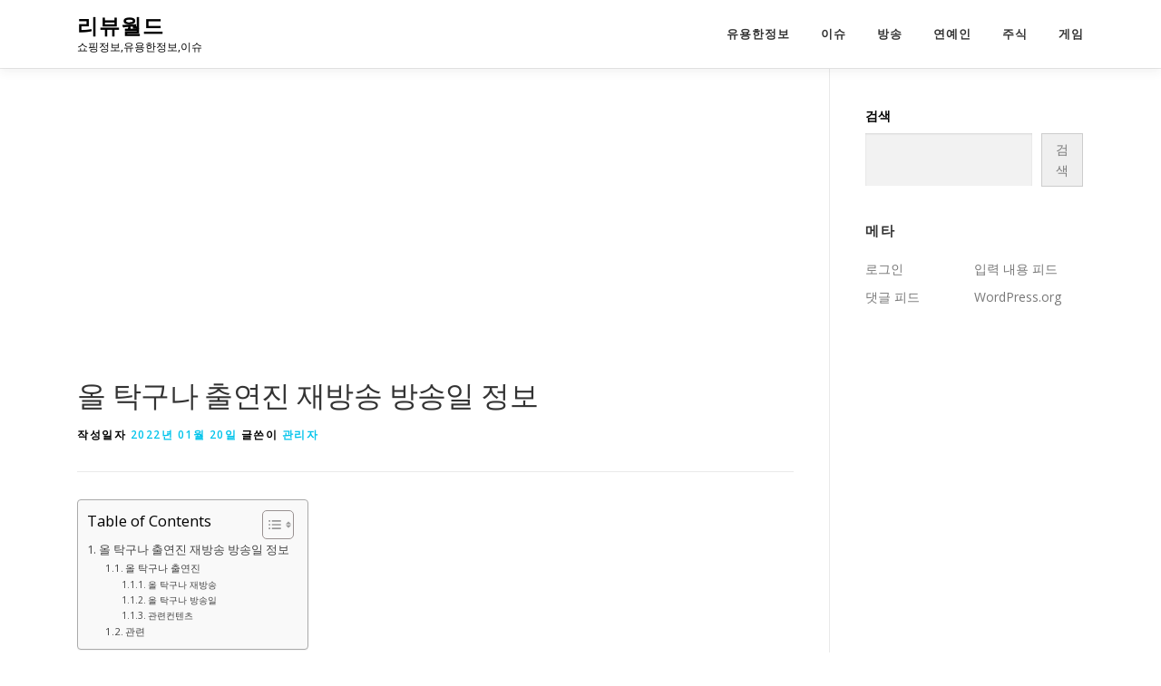

--- FILE ---
content_type: text/html; charset=UTF-8
request_url: http://reviewworld.kr/%eb%b0%a9%ec%86%a1/%ec%98%ac-%ed%83%81%ea%b5%ac%eb%82%98-%ec%b6%9c%ec%97%b0%ec%a7%84-%ec%9e%ac%eb%b0%a9%ec%86%a1-%eb%8b%a4%ec%8b%9c%eb%b3%b4%ea%b8%b0-%ec%a0%95%eb%b3%b4/
body_size: 11009
content:
<!DOCTYPE html><html lang="ko-KR" prefix="og: https://ogp.me/ns#"><head><meta charset="UTF-8"><meta name="viewport" content="width=device-width, initial-scale=1"><link rel="profile" href="http://gmpg.org/xfn/11"><link media="all" href="http://reviewworld.kr/wp-content/cache/autoptimize/css/autoptimize_9bc6d6818efaae6a156b4efd0c64e36f.css" rel="stylesheet"><title>올 탁구나 출연진 재방송 방송일 정보 - 리뷰월드</title><meta name="description" content="최근에 스포츠예능이 대세이긴 한것 같네요 방송사에서 여러가지 스포츠 예능이 새롭게 많이 나오고 있네요 또 예체능 프로그램을 하면 강호동을 빼놓을 수가 없는데요 해당 프로그램 외에도 다수의 예체능 프로그램을 하고 있으시더라구요 오늘은 새로운 예능 올 탁구나 출연진 재방송 방송일 정보 소개를 해드리려고 합니다"/><meta name="robots" content="index, follow, max-snippet:-1, max-video-preview:-1, max-image-preview:large"/><link rel="canonical" href="http://reviewworld.kr/%eb%b0%a9%ec%86%a1/%ec%98%ac-%ed%83%81%ea%b5%ac%eb%82%98-%ec%b6%9c%ec%97%b0%ec%a7%84-%ec%9e%ac%eb%b0%a9%ec%86%a1-%eb%8b%a4%ec%8b%9c%eb%b3%b4%ea%b8%b0-%ec%a0%95%eb%b3%b4/" /><meta property="og:locale" content="ko_KR" /><meta property="og:type" content="article" /><meta property="og:title" content="올 탁구나 출연진 재방송 방송일 정보 - 리뷰월드" /><meta property="og:description" content="최근에 스포츠예능이 대세이긴 한것 같네요 방송사에서 여러가지 스포츠 예능이 새롭게 많이 나오고 있네요 또 예체능 프로그램을 하면 강호동을 빼놓을 수가 없는데요 해당 프로그램 외에도 다수의 예체능 프로그램을 하고 있으시더라구요 오늘은 새로운 예능 올 탁구나 출연진 재방송 방송일 정보 소개를 해드리려고 합니다" /><meta property="og:url" content="http://reviewworld.kr/%eb%b0%a9%ec%86%a1/%ec%98%ac-%ed%83%81%ea%b5%ac%eb%82%98-%ec%b6%9c%ec%97%b0%ec%a7%84-%ec%9e%ac%eb%b0%a9%ec%86%a1-%eb%8b%a4%ec%8b%9c%eb%b3%b4%ea%b8%b0-%ec%a0%95%eb%b3%b4/" /><meta property="og:site_name" content="리뷰월드" /><meta property="article:section" content="방송" /><meta property="og:image" content="https://i0.wp.com/reviewworld.kr/wp-content/uploads/2022/01/20220120_152103.jpg" /><meta property="og:image:secure_url" content="https://i0.wp.com/reviewworld.kr/wp-content/uploads/2022/01/20220120_152103.jpg" /><meta property="og:image:width" content="700" /><meta property="og:image:height" content="994" /><meta property="og:image:alt" content="올 탁구나 출연진" /><meta property="og:image:type" content="image/jpeg" /><meta property="article:published_time" content="2022-01-20T16:27:17+09:00" /><meta name="twitter:card" content="summary_large_image" /><meta name="twitter:title" content="올 탁구나 출연진 재방송 방송일 정보 - 리뷰월드" /><meta name="twitter:description" content="최근에 스포츠예능이 대세이긴 한것 같네요 방송사에서 여러가지 스포츠 예능이 새롭게 많이 나오고 있네요 또 예체능 프로그램을 하면 강호동을 빼놓을 수가 없는데요 해당 프로그램 외에도 다수의 예체능 프로그램을 하고 있으시더라구요 오늘은 새로운 예능 올 탁구나 출연진 재방송 방송일 정보 소개를 해드리려고 합니다" /><meta name="twitter:image" content="https://i0.wp.com/reviewworld.kr/wp-content/uploads/2022/01/20220120_152103.jpg" /><meta name="twitter:label1" content="작성자" /><meta name="twitter:data1" content="관리자" /><meta name="twitter:label2" content="읽을 시간" /><meta name="twitter:data2" content="1분" /> <script type="application/ld+json" class="rank-math-schema">{"@context":"https://schema.org","@graph":[{"@type":["Person","Organization"],"@id":"http://reviewworld.kr/#person","name":"\ub9ac\ubdf0\uc6d4\ub4dc"},{"@type":"WebSite","@id":"http://reviewworld.kr/#website","url":"http://reviewworld.kr","name":"\ub9ac\ubdf0\uc6d4\ub4dc","publisher":{"@id":"http://reviewworld.kr/#person"},"inLanguage":"ko-KR"},{"@type":"ImageObject","@id":"https://i0.wp.com/reviewworld.kr/wp-content/uploads/2022/01/20220120_152103.jpg?fit=700%2C994","url":"https://i0.wp.com/reviewworld.kr/wp-content/uploads/2022/01/20220120_152103.jpg?fit=700%2C994","width":"700","height":"994","inLanguage":"ko-KR"},{"@type":"WebPage","@id":"http://reviewworld.kr/%eb%b0%a9%ec%86%a1/%ec%98%ac-%ed%83%81%ea%b5%ac%eb%82%98-%ec%b6%9c%ec%97%b0%ec%a7%84-%ec%9e%ac%eb%b0%a9%ec%86%a1-%eb%8b%a4%ec%8b%9c%eb%b3%b4%ea%b8%b0-%ec%a0%95%eb%b3%b4/#webpage","url":"http://reviewworld.kr/%eb%b0%a9%ec%86%a1/%ec%98%ac-%ed%83%81%ea%b5%ac%eb%82%98-%ec%b6%9c%ec%97%b0%ec%a7%84-%ec%9e%ac%eb%b0%a9%ec%86%a1-%eb%8b%a4%ec%8b%9c%eb%b3%b4%ea%b8%b0-%ec%a0%95%eb%b3%b4/","name":"\uc62c \ud0c1\uad6c\ub098 \ucd9c\uc5f0\uc9c4 \uc7ac\ubc29\uc1a1 \ubc29\uc1a1\uc77c \uc815\ubcf4 - \ub9ac\ubdf0\uc6d4\ub4dc","datePublished":"2022-01-20T16:27:17+09:00","dateModified":"2022-01-20T16:27:17+09:00","isPartOf":{"@id":"http://reviewworld.kr/#website"},"primaryImageOfPage":{"@id":"https://i0.wp.com/reviewworld.kr/wp-content/uploads/2022/01/20220120_152103.jpg?fit=700%2C994"},"inLanguage":"ko-KR"},{"@type":"Person","@id":"http://reviewworld.kr/author/didtjq57/","name":"\uad00\ub9ac\uc790","url":"http://reviewworld.kr/author/didtjq57/","image":{"@type":"ImageObject","@id":"https://secure.gravatar.com/avatar/751126e1bd245b518158b8aad382ba45a37d03f876ecb1323c3556c4ba98da15?s=96&amp;d=mm&amp;r=g","url":"https://secure.gravatar.com/avatar/751126e1bd245b518158b8aad382ba45a37d03f876ecb1323c3556c4ba98da15?s=96&amp;d=mm&amp;r=g","caption":"\uad00\ub9ac\uc790","inLanguage":"ko-KR"},"sameAs":["http://didtjq57.cafe24.com/"]},{"@type":"BlogPosting","headline":"\uc62c \ud0c1\uad6c\ub098 \ucd9c\uc5f0\uc9c4 \uc7ac\ubc29\uc1a1 \ubc29\uc1a1\uc77c \uc815\ubcf4 - \ub9ac\ubdf0\uc6d4\ub4dc","keywords":"\uc62c \ud0c1\uad6c\ub098 \ucd9c\uc5f0\uc9c4","datePublished":"2022-01-20T16:27:17+09:00","dateModified":"2022-01-20T16:27:17+09:00","articleSection":"\ubc29\uc1a1","author":{"@id":"http://reviewworld.kr/author/didtjq57/","name":"\uad00\ub9ac\uc790"},"publisher":{"@id":"http://reviewworld.kr/#person"},"description":"\ucd5c\uadfc\uc5d0 \uc2a4\ud3ec\uce20\uc608\ub2a5\uc774 \ub300\uc138\uc774\uae34 \ud55c\uac83 \uac19\ub124\uc694 \ubc29\uc1a1\uc0ac\uc5d0\uc11c \uc5ec\ub7ec\uac00\uc9c0 \uc2a4\ud3ec\uce20 \uc608\ub2a5\uc774 \uc0c8\ub86d\uac8c \ub9ce\uc774 \ub098\uc624\uace0 \uc788\ub124\uc694 \ub610 \uc608\uccb4\ub2a5 \ud504\ub85c\uadf8\ub7a8\uc744 \ud558\uba74 \uac15\ud638\ub3d9\uc744 \ube7c\ub193\uc744 \uc218\uac00 \uc5c6\ub294\ub370\uc694 \ud574\ub2f9 \ud504\ub85c\uadf8\ub7a8 \uc678\uc5d0\ub3c4 \ub2e4\uc218\uc758 \uc608\uccb4\ub2a5 \ud504\ub85c\uadf8\ub7a8\uc744 \ud558\uace0 \uc788\uc73c\uc2dc\ub354\ub77c\uad6c\uc694 \uc624\ub298\uc740 \uc0c8\ub85c\uc6b4 \uc608\ub2a5 \uc62c \ud0c1\uad6c\ub098 \ucd9c\uc5f0\uc9c4 \uc7ac\ubc29\uc1a1 \ubc29\uc1a1\uc77c \uc815\ubcf4 \uc18c\uac1c\ub97c \ud574\ub4dc\ub9ac\ub824\uace0 \ud569\ub2c8\ub2e4","name":"\uc62c \ud0c1\uad6c\ub098 \ucd9c\uc5f0\uc9c4 \uc7ac\ubc29\uc1a1 \ubc29\uc1a1\uc77c \uc815\ubcf4 - \ub9ac\ubdf0\uc6d4\ub4dc","@id":"http://reviewworld.kr/%eb%b0%a9%ec%86%a1/%ec%98%ac-%ed%83%81%ea%b5%ac%eb%82%98-%ec%b6%9c%ec%97%b0%ec%a7%84-%ec%9e%ac%eb%b0%a9%ec%86%a1-%eb%8b%a4%ec%8b%9c%eb%b3%b4%ea%b8%b0-%ec%a0%95%eb%b3%b4/#richSnippet","isPartOf":{"@id":"http://reviewworld.kr/%eb%b0%a9%ec%86%a1/%ec%98%ac-%ed%83%81%ea%b5%ac%eb%82%98-%ec%b6%9c%ec%97%b0%ec%a7%84-%ec%9e%ac%eb%b0%a9%ec%86%a1-%eb%8b%a4%ec%8b%9c%eb%b3%b4%ea%b8%b0-%ec%a0%95%eb%b3%b4/#webpage"},"image":{"@id":"https://i0.wp.com/reviewworld.kr/wp-content/uploads/2022/01/20220120_152103.jpg?fit=700%2C994"},"inLanguage":"ko-KR","mainEntityOfPage":{"@id":"http://reviewworld.kr/%eb%b0%a9%ec%86%a1/%ec%98%ac-%ed%83%81%ea%b5%ac%eb%82%98-%ec%b6%9c%ec%97%b0%ec%a7%84-%ec%9e%ac%eb%b0%a9%ec%86%a1-%eb%8b%a4%ec%8b%9c%eb%b3%b4%ea%b8%b0-%ec%a0%95%eb%b3%b4/#webpage"}}]}</script> <link rel='dns-prefetch' href='//stats.wp.com' /><link rel='dns-prefetch' href='//fonts.googleapis.com' /><link rel='preconnect' href='//i0.wp.com' /><link rel='preconnect' href='//c0.wp.com' /><link rel="alternate" type="application/rss+xml" title="리뷰월드 &raquo; 피드" href="http://reviewworld.kr/feed/" /><link rel="alternate" type="application/rss+xml" title="리뷰월드 &raquo; 댓글 피드" href="http://reviewworld.kr/comments/feed/" /><link rel="alternate" type="application/rss+xml" title="리뷰월드 &raquo; 올 탁구나 출연진 재방송 방송일 정보 댓글 피드" href="http://reviewworld.kr/%eb%b0%a9%ec%86%a1/%ec%98%ac-%ed%83%81%ea%b5%ac%eb%82%98-%ec%b6%9c%ec%97%b0%ec%a7%84-%ec%9e%ac%eb%b0%a9%ec%86%a1-%eb%8b%a4%ec%8b%9c%eb%b3%b4%ea%b8%b0-%ec%a0%95%eb%b3%b4/feed/" /> <script type="text/javascript">window._wpemojiSettings = {"baseUrl":"https:\/\/s.w.org\/images\/core\/emoji\/16.0.1\/72x72\/","ext":".png","svgUrl":"https:\/\/s.w.org\/images\/core\/emoji\/16.0.1\/svg\/","svgExt":".svg","source":{"concatemoji":"http:\/\/reviewworld.kr\/wp-includes\/js\/wp-emoji-release.min.js?ver=6.8.3"}};
/*! This file is auto-generated */
!function(s,n){var o,i,e;function c(e){try{var t={supportTests:e,timestamp:(new Date).valueOf()};sessionStorage.setItem(o,JSON.stringify(t))}catch(e){}}function p(e,t,n){e.clearRect(0,0,e.canvas.width,e.canvas.height),e.fillText(t,0,0);var t=new Uint32Array(e.getImageData(0,0,e.canvas.width,e.canvas.height).data),a=(e.clearRect(0,0,e.canvas.width,e.canvas.height),e.fillText(n,0,0),new Uint32Array(e.getImageData(0,0,e.canvas.width,e.canvas.height).data));return t.every(function(e,t){return e===a[t]})}function u(e,t){e.clearRect(0,0,e.canvas.width,e.canvas.height),e.fillText(t,0,0);for(var n=e.getImageData(16,16,1,1),a=0;a<n.data.length;a++)if(0!==n.data[a])return!1;return!0}function f(e,t,n,a){switch(t){case"flag":return n(e,"\ud83c\udff3\ufe0f\u200d\u26a7\ufe0f","\ud83c\udff3\ufe0f\u200b\u26a7\ufe0f")?!1:!n(e,"\ud83c\udde8\ud83c\uddf6","\ud83c\udde8\u200b\ud83c\uddf6")&&!n(e,"\ud83c\udff4\udb40\udc67\udb40\udc62\udb40\udc65\udb40\udc6e\udb40\udc67\udb40\udc7f","\ud83c\udff4\u200b\udb40\udc67\u200b\udb40\udc62\u200b\udb40\udc65\u200b\udb40\udc6e\u200b\udb40\udc67\u200b\udb40\udc7f");case"emoji":return!a(e,"\ud83e\udedf")}return!1}function g(e,t,n,a){var r="undefined"!=typeof WorkerGlobalScope&&self instanceof WorkerGlobalScope?new OffscreenCanvas(300,150):s.createElement("canvas"),o=r.getContext("2d",{willReadFrequently:!0}),i=(o.textBaseline="top",o.font="600 32px Arial",{});return e.forEach(function(e){i[e]=t(o,e,n,a)}),i}function t(e){var t=s.createElement("script");t.src=e,t.defer=!0,s.head.appendChild(t)}"undefined"!=typeof Promise&&(o="wpEmojiSettingsSupports",i=["flag","emoji"],n.supports={everything:!0,everythingExceptFlag:!0},e=new Promise(function(e){s.addEventListener("DOMContentLoaded",e,{once:!0})}),new Promise(function(t){var n=function(){try{var e=JSON.parse(sessionStorage.getItem(o));if("object"==typeof e&&"number"==typeof e.timestamp&&(new Date).valueOf()<e.timestamp+604800&&"object"==typeof e.supportTests)return e.supportTests}catch(e){}return null}();if(!n){if("undefined"!=typeof Worker&&"undefined"!=typeof OffscreenCanvas&&"undefined"!=typeof URL&&URL.createObjectURL&&"undefined"!=typeof Blob)try{var e="postMessage("+g.toString()+"("+[JSON.stringify(i),f.toString(),p.toString(),u.toString()].join(",")+"));",a=new Blob([e],{type:"text/javascript"}),r=new Worker(URL.createObjectURL(a),{name:"wpTestEmojiSupports"});return void(r.onmessage=function(e){c(n=e.data),r.terminate(),t(n)})}catch(e){}c(n=g(i,f,p,u))}t(n)}).then(function(e){for(var t in e)n.supports[t]=e[t],n.supports.everything=n.supports.everything&&n.supports[t],"flag"!==t&&(n.supports.everythingExceptFlag=n.supports.everythingExceptFlag&&n.supports[t]);n.supports.everythingExceptFlag=n.supports.everythingExceptFlag&&!n.supports.flag,n.DOMReady=!1,n.readyCallback=function(){n.DOMReady=!0}}).then(function(){return e}).then(function(){var e;n.supports.everything||(n.readyCallback(),(e=n.source||{}).concatemoji?t(e.concatemoji):e.wpemoji&&e.twemoji&&(t(e.twemoji),t(e.wpemoji)))}))}((window,document),window._wpemojiSettings);</script> <link rel='stylesheet' id='onepress-fonts-css' href='https://fonts.googleapis.com/css?family=Open+Sans%3A400%2C300%2C300italic%2C400italic%2C600%2C600italic%2C700%2C700italic&#038;subset=latin%2Clatin-ext&#038;display=swap&#038;ver=2.3.12' type='text/css' media='all' /> <script type="text/javascript" id="jetpack_related-posts-js-extra">var related_posts_js_options = {"post_heading":"h4"};</script> <script type="text/javascript" src="http://reviewworld.kr/wp-includes/js/jquery/jquery.min.js?ver=3.7.1" id="jquery-core-js"></script> <link rel="https://api.w.org/" href="http://reviewworld.kr/wp-json/" /><link rel="alternate" title="JSON" type="application/json" href="http://reviewworld.kr/wp-json/wp/v2/posts/2510" /><link rel="EditURI" type="application/rsd+xml" title="RSD" href="http://reviewworld.kr/xmlrpc.php?rsd" /><meta name="generator" content="WordPress 6.8.3" /><link rel='shortlink' href='http://reviewworld.kr/?p=2510' /><link rel="alternate" title="oEmbed (JSON)" type="application/json+oembed" href="http://reviewworld.kr/wp-json/oembed/1.0/embed?url=http%3A%2F%2Freviewworld.kr%2F%25eb%25b0%25a9%25ec%2586%25a1%2F%25ec%2598%25ac-%25ed%2583%2581%25ea%25b5%25ac%25eb%2582%2598-%25ec%25b6%259c%25ec%2597%25b0%25ec%25a7%2584-%25ec%259e%25ac%25eb%25b0%25a9%25ec%2586%25a1-%25eb%258b%25a4%25ec%258b%259c%25eb%25b3%25b4%25ea%25b8%25b0-%25ec%25a0%2595%25eb%25b3%25b4%2F" /><link rel="alternate" title="oEmbed (XML)" type="text/xml+oembed" href="http://reviewworld.kr/wp-json/oembed/1.0/embed?url=http%3A%2F%2Freviewworld.kr%2F%25eb%25b0%25a9%25ec%2586%25a1%2F%25ec%2598%25ac-%25ed%2583%2581%25ea%25b5%25ac%25eb%2582%2598-%25ec%25b6%259c%25ec%2597%25b0%25ec%25a7%2584-%25ec%259e%25ac%25eb%25b0%25a9%25ec%2586%25a1-%25eb%258b%25a4%25ec%258b%259c%25eb%25b3%25b4%25ea%25b8%25b0-%25ec%25a0%2595%25eb%25b3%25b4%2F&#038;format=xml" /><meta name="google-site-verification" content="tGGQ-AFPi9kyBAaZ1libszMbbezOePsn0K9BWa_kyzA" /><meta name="naver-site-verification" content="7eb8b7812c9b7ee8b6a0efc44cbe149a9af275f3" /><meta name="agd-partner-manual-verification" /><link rel="pingback" href="http://reviewworld.kr/xmlrpc.php"><meta name="google-site-verification" content="uGbuSiABLBjEzPbpwutZ3NaERv-yepzRz_xSOt6PUkE" /></head><body class="wp-singular post-template-default single single-post postid-2510 single-format-standard wp-theme-onepress"><div id="page" class="hfeed site"> <a class="skip-link screen-reader-text" href="#content">내용으로 바로가기</a><div id="header-section" class="h-on-top no-transparent"><header id="masthead" class="site-header header-contained is-sticky no-scroll no-t h-on-top" role="banner"><div class="container"><div class="site-branding"><div class="site-brand-inner no-logo-img has-title has-desc"><p class="site-title"><a class="site-text-logo" href="http://reviewworld.kr/" rel="home">리뷰월드</a></p><p class="site-description">쇼핑정보,유용한정보,이슈</p></div></div><div class="header-right-wrapper"> <a href="#0" id="nav-toggle">메뉴<span></span></a><nav id="site-navigation" class="main-navigation" role="navigation"><ul class="onepress-menu"><li id="menu-item-1377" class="menu-item menu-item-type-taxonomy menu-item-object-category menu-item-1377"><a href="http://reviewworld.kr/category/%ec%9c%a0%ec%9a%a9%ed%95%9c%ec%a0%95%eb%b3%b4/">유용한정보</a></li><li id="menu-item-1379" class="menu-item menu-item-type-taxonomy menu-item-object-category menu-item-1379"><a href="http://reviewworld.kr/category/%ec%9d%b4%ec%8a%88/">이슈</a></li><li id="menu-item-2477" class="menu-item menu-item-type-taxonomy menu-item-object-category current-post-ancestor current-menu-parent current-post-parent menu-item-2477"><a href="http://reviewworld.kr/category/%eb%b0%a9%ec%86%a1/">방송</a></li><li id="menu-item-1501" class="menu-item menu-item-type-taxonomy menu-item-object-category menu-item-1501"><a href="http://reviewworld.kr/category/%ec%97%b0%ec%98%88%ec%9d%b8/">연예인</a></li><li id="menu-item-1380" class="menu-item menu-item-type-taxonomy menu-item-object-category menu-item-1380"><a href="http://reviewworld.kr/category/%ec%a3%bc%ec%8b%9d/">주식</a></li><li id="menu-item-2356" class="menu-item menu-item-type-taxonomy menu-item-object-category menu-item-2356"><a href="http://reviewworld.kr/category/%ea%b2%8c%ec%9e%84/">게임</a></li></ul></nav></div></div></header></div><div id="content" class="site-content"><div id="content-inside" class="container right-sidebar"><div id="primary" class="content-area"><main id="main" class="site-main" role="main"><div style='margin: 8px auto; text-align: center; display: block; clear: both;'> <script async src="https://pagead2.googlesyndication.com/pagead/js/adsbygoogle.js?client=ca-pub-1989188403680582"
     crossorigin="anonymous"></script>  <ins class="adsbygoogle"
 style="display:block"
 data-ad-client="ca-pub-1989188403680582"
 data-ad-slot="5636375106"
 data-ad-format="auto"
 data-full-width-responsive="true"></ins> <script>(adsbygoogle = window.adsbygoogle || []).push({});</script> </div><article id="post-2510" class="post-2510 post type-post status-publish format-standard hentry category-61"><header class="entry-header"><h1 class="entry-title">올 탁구나 출연진 재방송 방송일 정보</h1><div class="entry-meta"> <span class="posted-on">작성일자 <a href="http://reviewworld.kr/%eb%b0%a9%ec%86%a1/%ec%98%ac-%ed%83%81%ea%b5%ac%eb%82%98-%ec%b6%9c%ec%97%b0%ec%a7%84-%ec%9e%ac%eb%b0%a9%ec%86%a1-%eb%8b%a4%ec%8b%9c%eb%b3%b4%ea%b8%b0-%ec%a0%95%eb%b3%b4/" rel="bookmark"><time class="entry-date published updated" datetime="2022-01-20T16:27:17+09:00">2022년 01월 20일</time></a></span><span class="byline"> 글쓴이 <span class="author vcard"><a  rel="author" class="url fn n" href="http://reviewworld.kr/author/didtjq57/">관리자</a></span></span></div></header><div class="entry-content"><div id="ez-toc-container" class="ez-toc-v2_0_80 counter-hierarchy ez-toc-counter ez-toc-grey ez-toc-container-direction"><div class="ez-toc-title-container"><p class="ez-toc-title" style="cursor:inherit">Table of Contents</p> <span class="ez-toc-title-toggle"><a href="#" class="ez-toc-pull-right ez-toc-btn ez-toc-btn-xs ez-toc-btn-default ez-toc-toggle" aria-label="목차 토글"><span class="ez-toc-js-icon-con"><span class=""><span class="eztoc-hide" style="display:none;">Toggle</span><span class="ez-toc-icon-toggle-span"><svg style="fill: #999;color:#999" xmlns="http://www.w3.org/2000/svg" class="list-377408" width="20px" height="20px" viewBox="0 0 24 24" fill="none"><path d="M6 6H4v2h2V6zm14 0H8v2h12V6zM4 11h2v2H4v-2zm16 0H8v2h12v-2zM4 16h2v2H4v-2zm16 0H8v2h12v-2z" fill="currentColor"></path></svg><svg style="fill: #999;color:#999" class="arrow-unsorted-368013" xmlns="http://www.w3.org/2000/svg" width="10px" height="10px" viewBox="0 0 24 24" version="1.2" baseProfile="tiny"><path d="M18.2 9.3l-6.2-6.3-6.2 6.3c-.2.2-.3.4-.3.7s.1.5.3.7c.2.2.4.3.7.3h11c.3 0 .5-.1.7-.3.2-.2.3-.5.3-.7s-.1-.5-.3-.7zM5.8 14.7l6.2 6.3 6.2-6.3c.2-.2.3-.5.3-.7s-.1-.5-.3-.7c-.2-.2-.4-.3-.7-.3h-11c-.3 0-.5.1-.7.3-.2.2-.3.5-.3.7s.1.5.3.7z"/></svg></span></span></span></a></span></div><nav><ul class='ez-toc-list ez-toc-list-level-1 ' ><li class='ez-toc-page-1 ez-toc-heading-level-2'><a class="ez-toc-link ez-toc-heading-1" href="#%EC%98%AC_%ED%83%81%EA%B5%AC%EB%82%98_%EC%B6%9C%EC%97%B0%EC%A7%84_%EC%9E%AC%EB%B0%A9%EC%86%A1_%EB%B0%A9%EC%86%A1%EC%9D%BC_%EC%A0%95%EB%B3%B4" >올 탁구나 출연진 재방송 방송일 정보</a><ul class='ez-toc-list-level-3' ><li class='ez-toc-heading-level-3'><a class="ez-toc-link ez-toc-heading-2" href="#%EC%98%AC_%ED%83%81%EA%B5%AC%EB%82%98_%EC%B6%9C%EC%97%B0%EC%A7%84" >올 탁구나 출연진</a><ul class='ez-toc-list-level-4' ><li class='ez-toc-heading-level-4'><a class="ez-toc-link ez-toc-heading-3" href="#%EC%98%AC_%ED%83%81%EA%B5%AC%EB%82%98_%EC%9E%AC%EB%B0%A9%EC%86%A1" >올 탁구나 재방송</a></li><li class='ez-toc-page-1 ez-toc-heading-level-4'><a class="ez-toc-link ez-toc-heading-4" href="#%EC%98%AC_%ED%83%81%EA%B5%AC%EB%82%98_%EB%B0%A9%EC%86%A1%EC%9D%BC" >올 탁구나 방송일</a></li><li class='ez-toc-page-1 ez-toc-heading-level-4'><a class="ez-toc-link ez-toc-heading-5" href="#%EA%B4%80%EB%A0%A8%EC%BB%A8%ED%85%90%EC%B8%A0" >관련컨텐츠</a></li></ul></li><li class='ez-toc-page-1 ez-toc-heading-level-3'><a class="ez-toc-link ez-toc-heading-6" href="#%EA%B4%80%EB%A0%A8" >관련</a></li></ul></li></ul></nav></div><h2><span class="ez-toc-section" id="%EC%98%AC_%ED%83%81%EA%B5%AC%EB%82%98_%EC%B6%9C%EC%97%B0%EC%A7%84_%EC%9E%AC%EB%B0%A9%EC%86%A1_%EB%B0%A9%EC%86%A1%EC%9D%BC_%EC%A0%95%EB%B3%B4"></span>올 탁구나 출연진 재방송 방송일 정보<span class="ez-toc-section-end"></span></h2><p>최근에 스포츠예능이 대세이긴 한것 같네요 방송사에서 여러가지 스포츠 예능이 새롭게 많이 나오고 있네요</p><p>또 예체능 프로그램을 하면 강호동을 빼놓을 수가 없는데요 해당 프로그램 외에도 다수의 예체능 프로그램을</p><p>하고 있으시더라구요 오늘은 새로운 예능 올 탁구나 출연진 재방송 방송일 정보 소개를 해드리려고 합니다</p><p><img data-recalc-dims="1" fetchpriority="high" decoding="async" class="alignnone wp-image-2512 size-full" src="https://i0.wp.com/reviewworld.kr/wp-content/uploads/2022/01/20220120_152103.jpg?resize=700%2C994" alt="올 탁구나 출연진" width="700" height="994" srcset="https://i0.wp.com/reviewworld.kr/wp-content/uploads/2022/01/20220120_152103.jpg?w=700 700w, https://i0.wp.com/reviewworld.kr/wp-content/uploads/2022/01/20220120_152103.jpg?resize=211%2C300 211w" sizes="(max-width: 700px) 100vw, 700px" /></p><h3><span class="ez-toc-section" id="%EC%98%AC_%ED%83%81%EA%B5%AC%EB%82%98_%EC%B6%9C%EC%97%B0%EC%A7%84"></span>올 탁구나 출연진<span class="ez-toc-section-end"></span></h3><p>강호동 은지원 유승민이 출연을 합니다. 대표적으로 연예계 탁구고수로 알려져 있는 강호동씨와 은지원씨가 대결을 하는데요 지난 10년 전인 1박2일 촬영에 탁구 대결을 했었는데 은지원씨가 탁구대결에서 져서 벌칙으로 삭발을 했던 이력이 있어 또 다시 10년만에 대결하는 것도 눈여겨 볼만한 것 같네요 또한 우리나라 탁구 레전드 영웅인 유승민 감독 또한 출연을 합니다. 현재 국제 올림픽위원회 위원으로 재직하고 있습니다.</p><p><img data-recalc-dims="1" decoding="async" class="alignnone wp-image-2513 size-full" src="https://i0.wp.com/reviewworld.kr/wp-content/uploads/2022/01/20220120_152143.jpg?resize=700%2C607" alt="올 탁구나 출연진" width="700" height="607" srcset="https://i0.wp.com/reviewworld.kr/wp-content/uploads/2022/01/20220120_152143.jpg?w=700 700w, https://i0.wp.com/reviewworld.kr/wp-content/uploads/2022/01/20220120_152143.jpg?resize=300%2C260 300w" sizes="(max-width: 700px) 100vw, 700px" /></p><h4><span class="ez-toc-section" id="%EC%98%AC_%ED%83%81%EA%B5%AC%EB%82%98_%EC%9E%AC%EB%B0%A9%EC%86%A1"></span>올 탁구나 재방송<span class="ez-toc-section-end"></span></h4><p>재방송 편성표를 실시간으로 확인을 하실 수가 있습니다. 아직 방송전이기 때문에 편성표 나오지 않았지만 링크를 통해서 재방송 편성표를 확인하실 수가 있습니다</p><p><a href="https://search.naver.com/search.naver?sm=tab_hty.top&amp;where=nexearch&amp;query=%EC%98%AC+%ED%83%81%EA%B5%AC%EB%82%98+%EC%9E%AC%EB%B0%A9%EC%86%A1&amp;oquery=%EC%98%AC+%ED%83%81%EA%B5%AC%EB%82%98&amp;tqi=hPCLEsprvmssssrBv%2Fwssssss%2F8-023350" target="_blank" rel="noopener">재방송 편성표 실시간 확인하기</a></p><p><img data-recalc-dims="1" decoding="async" class="alignnone wp-image-2514 size-full" src="https://i0.wp.com/reviewworld.kr/wp-content/uploads/2022/01/20220120_152216.jpg?resize=700%2C397" alt="올 탁구나 출연진" width="700" height="397" srcset="https://i0.wp.com/reviewworld.kr/wp-content/uploads/2022/01/20220120_152216.jpg?w=700 700w, https://i0.wp.com/reviewworld.kr/wp-content/uploads/2022/01/20220120_152216.jpg?resize=300%2C170 300w" sizes="(max-width: 700px) 100vw, 700px" /></p><h4><span class="ez-toc-section" id="%EC%98%AC_%ED%83%81%EA%B5%AC%EB%82%98_%EB%B0%A9%EC%86%A1%EC%9D%BC"></span>올 탁구나 방송일<span class="ez-toc-section-end"></span></h4><p>tvn 2022년 1월 31일 월요일 오후 8시 40분 첫방송이 됩니다. 개인적으로 탁구팬으로서 이번 예능이 기대가 됩니다. 이미 여러 방송에서 강호동과 은지원의 탁구 실력이 확인이 되었고 무엇보다 연예계 탁구 고수들의 대결을 볼 수 있을것 같은 기대감이 있으며 탁구가 인기 스포츠로 자리를 잡기에도 좋은 스포츠이기 때문이에요</p><p><img data-recalc-dims="1" loading="lazy" decoding="async" class="alignnone wp-image-2515 size-full" src="https://i0.wp.com/reviewworld.kr/wp-content/uploads/2022/01/20220120_152222.jpg?resize=700%2C396" alt="올 탁구나 출연진" width="700" height="396" srcset="https://i0.wp.com/reviewworld.kr/wp-content/uploads/2022/01/20220120_152222.jpg?w=700 700w, https://i0.wp.com/reviewworld.kr/wp-content/uploads/2022/01/20220120_152222.jpg?resize=300%2C170 300w" sizes="auto, (max-width: 700px) 100vw, 700px" /></p><p>공개된 티저에서는 은지원이 12년만에 강호동에게 복수를 하는 모습을 그려지는데요 강호동이 연예계 대표 탁구 고수로 통하는 만큼 은지원에게 너는 이 프로그램을 거절했어야 한다 하면서 탁구 용어 아니? 라는 말에 은지원은 형 후회하게 될거다라고 말했습니다. 12년만에 리벤지 매치 또한 상당히 기대가 됩니다.</p><p><img data-recalc-dims="1" loading="lazy" decoding="async" class="alignnone wp-image-2516 size-full" src="https://i0.wp.com/reviewworld.kr/wp-content/uploads/2022/01/20220120_152235.jpg?resize=700%2C393" alt="올 탁구나 출연진" width="700" height="393" srcset="https://i0.wp.com/reviewworld.kr/wp-content/uploads/2022/01/20220120_152235.jpg?w=700 700w, https://i0.wp.com/reviewworld.kr/wp-content/uploads/2022/01/20220120_152235.jpg?resize=300%2C168 300w" sizes="auto, (max-width: 700px) 100vw, 700px" /></p><h4><span class="ez-toc-section" id="%EA%B4%80%EB%A0%A8%EC%BB%A8%ED%85%90%EC%B8%A0"></span>관련컨텐츠<span class="ez-toc-section-end"></span></h4><p><a href="http://reviewworld.kr/program/%EA%B0%9C%EB%82%98%EB%A6%AC%ED%95%99%EB%8B%B9-%EC%B6%9C%EC%97%B0%EC%A7%84/">개나리학당 출연진 재방송 정동원 김유하 시청률 알아보기</a></p><p><img data-recalc-dims="1" loading="lazy" decoding="async" class="alignnone wp-image-2518 size-full" src="https://i0.wp.com/reviewworld.kr/wp-content/uploads/2022/01/20220120_152251.jpg?resize=700%2C393" alt="올 탁구나 출연진" width="700" height="393" srcset="https://i0.wp.com/reviewworld.kr/wp-content/uploads/2022/01/20220120_152251.jpg?w=700 700w, https://i0.wp.com/reviewworld.kr/wp-content/uploads/2022/01/20220120_152251.jpg?resize=300%2C168 300w" sizes="auto, (max-width: 700px) 100vw, 700px" /></p><div class="sharedaddy sd-sharing-enabled"><div class="robots-nocontent sd-block sd-social sd-social-icon-text sd-sharing"><h3 class="sd-title">이 글 공유하기:</h3><div class="sd-content"><ul><li class="share-facebook"><a rel="nofollow noopener noreferrer"
 data-shared="sharing-facebook-2510"
 class="share-facebook sd-button share-icon"
 href="http://reviewworld.kr/%eb%b0%a9%ec%86%a1/%ec%98%ac-%ed%83%81%ea%b5%ac%eb%82%98-%ec%b6%9c%ec%97%b0%ec%a7%84-%ec%9e%ac%eb%b0%a9%ec%86%a1-%eb%8b%a4%ec%8b%9c%eb%b3%b4%ea%b8%b0-%ec%a0%95%eb%b3%b4/?share=facebook"
 target="_blank"
 aria-labelledby="sharing-facebook-2510"
 > <span id="sharing-facebook-2510" hidden>페이스북에 공유하려면 클릭하세요. (새 창에서 열림)</span> <span>Facebook</span> </a></li><li class="share-x"><a rel="nofollow noopener noreferrer"
 data-shared="sharing-x-2510"
 class="share-x sd-button share-icon"
 href="http://reviewworld.kr/%eb%b0%a9%ec%86%a1/%ec%98%ac-%ed%83%81%ea%b5%ac%eb%82%98-%ec%b6%9c%ec%97%b0%ec%a7%84-%ec%9e%ac%eb%b0%a9%ec%86%a1-%eb%8b%a4%ec%8b%9c%eb%b3%b4%ea%b8%b0-%ec%a0%95%eb%b3%b4/?share=x"
 target="_blank"
 aria-labelledby="sharing-x-2510"
 > <span id="sharing-x-2510" hidden>클릭하여 X에서 공유 (새 창에서 열림)</span> <span>X</span> </a></li><li class="share-end"></li></ul></div></div></div><div id='jp-relatedposts' class='jp-relatedposts' ><h3 class="jp-relatedposts-headline"><span class="ez-toc-section" id="%EA%B4%80%EB%A0%A8"></span><em>관련</em><span class="ez-toc-section-end"></span></h3></div><div style='margin: 8px 0; clear: both;'> <script async src="https://pagead2.googlesyndication.com/pagead/js/adsbygoogle.js?client=ca-pub-1989188403680582"
     crossorigin="anonymous"></script>  <ins class="adsbygoogle"
 style="display:block"
 data-ad-client="ca-pub-1989188403680582"
 data-ad-slot="5636375106"
 data-ad-format="auto"
 data-full-width-responsive="true"></ins> <script>(adsbygoogle = window.adsbygoogle || []).push({});</script></div></div><footer class="entry-footer"><span class="cat-links"><a href="http://reviewworld.kr/category/%eb%b0%a9%ec%86%a1/" rel="category tag">방송</a>에 게시됨</span></footer></article><div id="comments" class="comments-area"><div id="respond" class="comment-respond"><h3 id="reply-title" class="comment-reply-title">답글 남기기 <small><a rel="nofollow" id="cancel-comment-reply-link" href="/%eb%b0%a9%ec%86%a1/%ec%98%ac-%ed%83%81%ea%b5%ac%eb%82%98-%ec%b6%9c%ec%97%b0%ec%a7%84-%ec%9e%ac%eb%b0%a9%ec%86%a1-%eb%8b%a4%ec%8b%9c%eb%b3%b4%ea%b8%b0-%ec%a0%95%eb%b3%b4/#respond" style="display:none;">응답 취소</a></small></h3><form action="http://reviewworld.kr/wp-comments-post.php" method="post" id="commentform" class="comment-form"><p class="comment-notes"><span id="email-notes">이메일 주소는 공개되지 않습니다.</span> <span class="required-field-message">필수 필드는 <span class="required">*</span>로 표시됩니다</span></p><p class="comment-form-comment"><label for="comment">댓글 <span class="required">*</span></label><textarea id="comment" name="comment" cols="45" rows="8" maxlength="65525" required></textarea></p><p class="comment-form-author"><label for="author">이름 <span class="required">*</span></label> <input id="author" name="author" type="text" value="" size="30" maxlength="245" autocomplete="name" required /></p><p class="comment-form-email"><label for="email">이메일 <span class="required">*</span></label> <input id="email" name="email" type="email" value="" size="30" maxlength="100" aria-describedby="email-notes" autocomplete="email" required /></p><p class="comment-form-url"><label for="url">웹사이트</label> <input id="url" name="url" type="url" value="" size="30" maxlength="200" autocomplete="url" /></p><p class="comment-form-cookies-consent"><input id="wp-comment-cookies-consent" name="wp-comment-cookies-consent" type="checkbox" value="yes" /> <label for="wp-comment-cookies-consent">다음 번 댓글 작성을 위해 이 브라우저에 이름, 이메일, 그리고 웹사이트를 저장합니다.</label></p><p class="form-submit"><input name="submit" type="submit" id="submit" class="submit" value="댓글 달기" /> <input type='hidden' name='comment_post_ID' value='2510' id='comment_post_ID' /> <input type='hidden' name='comment_parent' id='comment_parent' value='0' /></p></form></div></div></main></div><div id="secondary" class="widget-area sidebar" role="complementary"><aside id="block-2" class="widget widget_block widget_search"><form role="search" method="get" action="http://reviewworld.kr/" class="wp-block-search__button-outside wp-block-search__text-button wp-block-search"    ><label class="wp-block-search__label" for="wp-block-search__input-1" >검색</label><div class="wp-block-search__inside-wrapper " ><input class="wp-block-search__input" id="wp-block-search__input-1" placeholder="" value="" type="search" name="s" required /><button aria-label="검색" class="wp-block-search__button wp-element-button" type="submit" >검색</button></div></form></aside><aside id="block-15" class="widget widget_block widget_text"><p></p></aside><aside id="meta-2" class="widget widget_meta"><h2 class="widget-title">메타</h2><ul><li><a rel="nofollow" href="http://reviewworld.kr/wp-login.php">로그인</a></li><li><a href="http://reviewworld.kr/feed/">입력 내용 피드</a></li><li><a href="http://reviewworld.kr/comments/feed/">댓글 피드</a></li><li><a href="https://wordpress.org/">WordPress.org</a></li></ul></aside></div></div></div><footer id="colophon" class="site-footer" role="contentinfo"><div class="site-info"><div class="container"><div class="btt"> <a class="back-to-top" href="#page" title="상단으로 가기"><i class="fa fa-angle-double-up wow flash" data-wow-duration="2s"></i></a></div> Copyright &copy; 2026 리뷰월드 <span class="sep"> &ndash; </span> <a href="https://www.famethemes.com/themes/onepress">OnePress</a> 테마 제작자  FameThemes</div></div></footer></div> <script type="speculationrules">{"prefetch":[{"source":"document","where":{"and":[{"href_matches":"\/*"},{"not":{"href_matches":["\/wp-*.php","\/wp-admin\/*","\/wp-content\/uploads\/*","\/wp-content\/*","\/wp-content\/plugins\/*","\/wp-content\/themes\/onepress\/*","\/*\\?(.+)"]}},{"not":{"selector_matches":"a[rel~=\"nofollow\"]"}},{"not":{"selector_matches":".no-prefetch, .no-prefetch a"}}]},"eagerness":"conservative"}]}</script> <script type="text/javascript">window.WPCOM_sharing_counts = {"http://reviewworld.kr/%eb%b0%a9%ec%86%a1/%ec%98%ac-%ed%83%81%ea%b5%ac%eb%82%98-%ec%b6%9c%ec%97%b0%ec%a7%84-%ec%9e%ac%eb%b0%a9%ec%86%a1-%eb%8b%a4%ec%8b%9c%eb%b3%b4%ea%b8%b0-%ec%a0%95%eb%b3%b4/":2510};</script> <script type="text/javascript" id="ez-toc-scroll-scriptjs-js-extra">var eztoc_smooth_local = {"scroll_offset":"30","add_request_uri":"","add_self_reference_link":""};</script> <script type="text/javascript" id="ez-toc-js-js-extra">var ezTOC = {"smooth_scroll":"1","visibility_hide_by_default":"","scroll_offset":"30","fallbackIcon":"<span class=\"\"><span class=\"eztoc-hide\" style=\"display:none;\">Toggle<\/span><span class=\"ez-toc-icon-toggle-span\"><svg style=\"fill: #999;color:#999\" xmlns=\"http:\/\/www.w3.org\/2000\/svg\" class=\"list-377408\" width=\"20px\" height=\"20px\" viewBox=\"0 0 24 24\" fill=\"none\"><path d=\"M6 6H4v2h2V6zm14 0H8v2h12V6zM4 11h2v2H4v-2zm16 0H8v2h12v-2zM4 16h2v2H4v-2zm16 0H8v2h12v-2z\" fill=\"currentColor\"><\/path><\/svg><svg style=\"fill: #999;color:#999\" class=\"arrow-unsorted-368013\" xmlns=\"http:\/\/www.w3.org\/2000\/svg\" width=\"10px\" height=\"10px\" viewBox=\"0 0 24 24\" version=\"1.2\" baseProfile=\"tiny\"><path d=\"M18.2 9.3l-6.2-6.3-6.2 6.3c-.2.2-.3.4-.3.7s.1.5.3.7c.2.2.4.3.7.3h11c.3 0 .5-.1.7-.3.2-.2.3-.5.3-.7s-.1-.5-.3-.7zM5.8 14.7l6.2 6.3 6.2-6.3c.2-.2.3-.5.3-.7s-.1-.5-.3-.7c-.2-.2-.4-.3-.7-.3h-11c-.3 0-.5.1-.7.3-.2.2-.3.5-.3.7s.1.5.3.7z\"\/><\/svg><\/span><\/span>","chamomile_theme_is_on":""};</script> <script type="text/javascript" id="onepress-theme-js-extra">var onepress_js_settings = {"onepress_disable_animation":"","onepress_disable_sticky_header":"","onepress_vertical_align_menu":"","hero_animation":"flipInX","hero_speed":"5000","hero_fade":"750","submenu_width":"0","hero_duration":"5000","hero_disable_preload":"","disabled_google_font":"","is_home":"","gallery_enable":"1","is_rtl":"","parallax_speed":"0.5"};</script> <script type="text/javascript" id="wp_slimstat-js-extra">var SlimStatParams = {"transport":"ajax","ajaxurl_rest":"http:\/\/reviewworld.kr\/wp-json\/slimstat\/v1\/hit","ajaxurl_ajax":"http:\/\/reviewworld.kr\/wp-admin\/admin-ajax.php","ajaxurl_adblock":"http:\/\/reviewworld.kr\/request\/608bdf1122e6944ddc9ac5d8c9a23a2f\/","ajaxurl":"http:\/\/reviewworld.kr\/wp-admin\/admin-ajax.php","baseurl":"\/","dnt":"noslimstat,ab-item","ci":"YTo0OntzOjEyOiJjb250ZW50X3R5cGUiO3M6NDoicG9zdCI7czo4OiJjYXRlZ29yeSI7czoyOiI2MSI7czoxMDoiY29udGVudF9pZCI7aToyNTEwO3M6NjoiYXV0aG9yIjtzOjg6ImRpZHRqcTU3Ijt9.a563347c661ff34caad4861d8ac409a0","wp_rest_nonce":"f22f2af5fd"};</script> <script type="text/javascript" id="jetpack-stats-js-before">_stq = window._stq || [];
_stq.push([ "view", {"v":"ext","blog":"197463654","post":"2510","tz":"9","srv":"reviewworld.kr","j":"1:15.4"} ]);
_stq.push([ "clickTrackerInit", "197463654", "2510" ]);</script> <script type="text/javascript" src="https://stats.wp.com/e-202604.js" id="jetpack-stats-js" defer="defer" data-wp-strategy="defer"></script> <script type="text/javascript" id="sharing-js-js-extra">var sharing_js_options = {"lang":"en","counts":"1","is_stats_active":"1"};</script> <script type="text/javascript" id="sharing-js-js-after">var windowOpen;
			( function () {
				function matches( el, sel ) {
					return !! (
						el.matches && el.matches( sel ) ||
						el.msMatchesSelector && el.msMatchesSelector( sel )
					);
				}

				document.body.addEventListener( 'click', function ( event ) {
					if ( ! event.target ) {
						return;
					}

					var el;
					if ( matches( event.target, 'a.share-facebook' ) ) {
						el = event.target;
					} else if ( event.target.parentNode && matches( event.target.parentNode, 'a.share-facebook' ) ) {
						el = event.target.parentNode;
					}

					if ( el ) {
						event.preventDefault();

						// If there's another sharing window open, close it.
						if ( typeof windowOpen !== 'undefined' ) {
							windowOpen.close();
						}
						windowOpen = window.open( el.getAttribute( 'href' ), 'wpcomfacebook', 'menubar=1,resizable=1,width=600,height=400' );
						return false;
					}
				} );
			} )();
var windowOpen;
			( function () {
				function matches( el, sel ) {
					return !! (
						el.matches && el.matches( sel ) ||
						el.msMatchesSelector && el.msMatchesSelector( sel )
					);
				}

				document.body.addEventListener( 'click', function ( event ) {
					if ( ! event.target ) {
						return;
					}

					var el;
					if ( matches( event.target, 'a.share-x' ) ) {
						el = event.target;
					} else if ( event.target.parentNode && matches( event.target.parentNode, 'a.share-x' ) ) {
						el = event.target.parentNode;
					}

					if ( el ) {
						event.preventDefault();

						// If there's another sharing window open, close it.
						if ( typeof windowOpen !== 'undefined' ) {
							windowOpen.close();
						}
						windowOpen = window.open( el.getAttribute( 'href' ), 'wpcomx', 'menubar=1,resizable=1,width=600,height=350' );
						return false;
					}
				} );
			} )();</script> <script defer src="http://reviewworld.kr/wp-content/cache/autoptimize/js/autoptimize_a9772a74c5d5e2e9f4d058e3a557c915.js"></script></body></html>

--- FILE ---
content_type: text/html; charset=UTF-8
request_url: http://reviewworld.kr/wp-admin/admin-ajax.php
body_size: 176
content:
151416.b89dfc0ed3c8acec66e81c936edfb36e

--- FILE ---
content_type: text/html; charset=utf-8
request_url: https://www.google.com/recaptcha/api2/aframe
body_size: 265
content:
<!DOCTYPE HTML><html><head><meta http-equiv="content-type" content="text/html; charset=UTF-8"></head><body><script nonce="KC5B23zeK-gsGr4DJ2Npig">/** Anti-fraud and anti-abuse applications only. See google.com/recaptcha */ try{var clients={'sodar':'https://pagead2.googlesyndication.com/pagead/sodar?'};window.addEventListener("message",function(a){try{if(a.source===window.parent){var b=JSON.parse(a.data);var c=clients[b['id']];if(c){var d=document.createElement('img');d.src=c+b['params']+'&rc='+(localStorage.getItem("rc::a")?sessionStorage.getItem("rc::b"):"");window.document.body.appendChild(d);sessionStorage.setItem("rc::e",parseInt(sessionStorage.getItem("rc::e")||0)+1);localStorage.setItem("rc::h",'1769012933966');}}}catch(b){}});window.parent.postMessage("_grecaptcha_ready", "*");}catch(b){}</script></body></html>